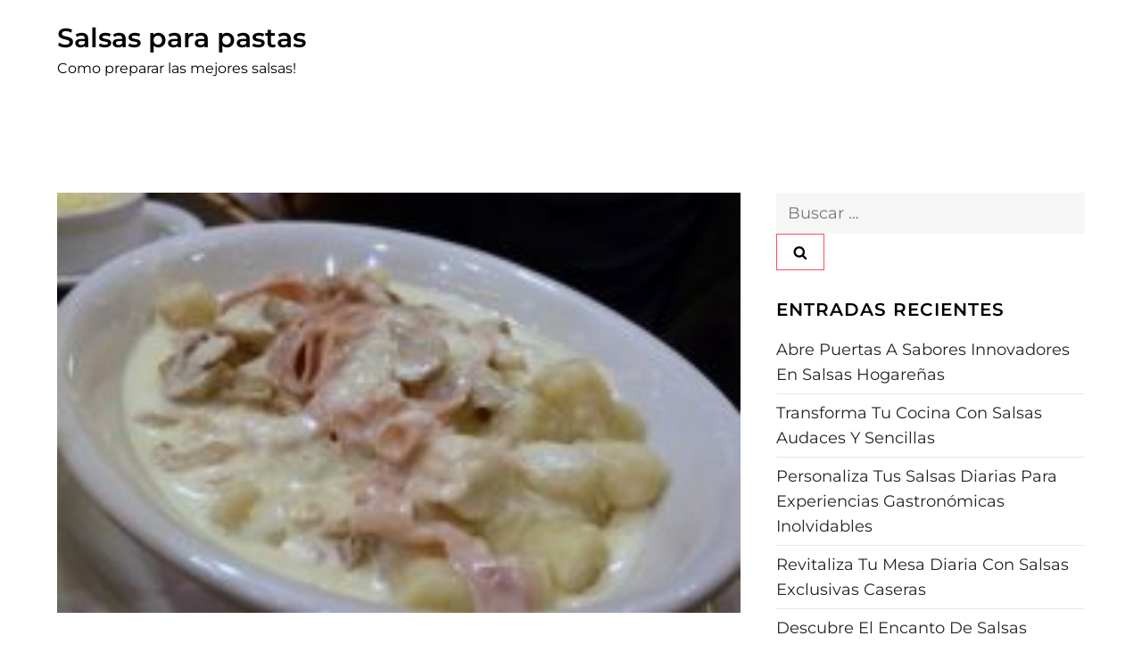

--- FILE ---
content_type: text/html; charset=utf-8
request_url: https://www.google.com/recaptcha/api2/aframe
body_size: 269
content:
<!DOCTYPE HTML><html><head><meta http-equiv="content-type" content="text/html; charset=UTF-8"></head><body><script nonce="IgXyK8fYRyPr7UGUqPSIBQ">/** Anti-fraud and anti-abuse applications only. See google.com/recaptcha */ try{var clients={'sodar':'https://pagead2.googlesyndication.com/pagead/sodar?'};window.addEventListener("message",function(a){try{if(a.source===window.parent){var b=JSON.parse(a.data);var c=clients[b['id']];if(c){var d=document.createElement('img');d.src=c+b['params']+'&rc='+(localStorage.getItem("rc::a")?sessionStorage.getItem("rc::b"):"");window.document.body.appendChild(d);sessionStorage.setItem("rc::e",parseInt(sessionStorage.getItem("rc::e")||0)+1);localStorage.setItem("rc::h",'1768898075405');}}}catch(b){}});window.parent.postMessage("_grecaptcha_ready", "*");}catch(b){}</script></body></html>